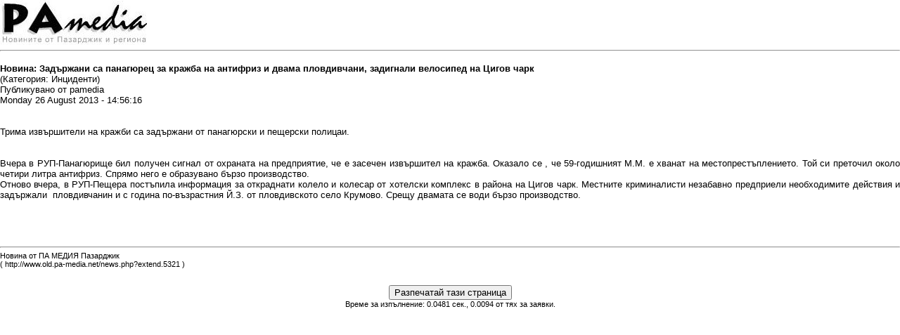

--- FILE ---
content_type: text/html; charset=utf-8
request_url: http://www.old.pa-media.net/print.php?news.5321
body_size: 3424
content:
<?xml version='1.0' encoding='utf-8' ?>
<!DOCTYPE html PUBLIC "-//W3C//DTD XHTML 1.1//EN" "http://www.w3.org/TR/xhtml11/DTD/xhtml11.dtd">
<html xmlns='http://www.w3.org/1999/xhtml' xml:lang="bg">
<head>
<meta http-equiv='content-type' content='text/html; charset=utf-8' />
<meta http-equiv='content-style-type' content='text/css' />
<meta http-equiv='content-language' content='bg' />
<title>Задържани са панагюрец за кражба на антифриз и двама пловдивчани, задигнали велосипед на Цигов чарк - ПА МЕДИЯ Пазарджик</title>
<!-- *JS* -->
<script type='text/javascript' src='/e107_files/e107.js'></script>
<script type='text/javascript' src='/e107_files/sleight_js.php'></script>
<!-- *CSS* -->
<!-- Theme css -->
<link rel='stylesheet' href='/e107_themes/reline/style.css' type='text/css' media='all' />
<!-- *META* -->
<!-- cl_widgets meta -->
<script type='text/javascript'>
<!--
document.observe('dom:loaded', function() {
e107Event.trigger('loaded', {element: null}, document);
});
// -->
</script>
<!-- content meta -->
<!-- log meta -->
<script type='text/javascript'>
			//<![CDATA[
function rstr2b64(input)
{
	var b64pad  = "="; /* base-64 pad character. "=" for strict RFC compliance   */
	var tab = "ABCDEFGHIJKLMNOPQRSTUVWXYZabcdefghijklmnopqrstuvwxyz0123456789+/";
	var output = "";
	var len = input.length;
	for(var i = 0; i < len; i += 3)
	{
		var triplet = (input.charCodeAt(i) << 16)
                | (i + 1 < len ? input.charCodeAt(i+1) << 8 : 0)
                | (i + 2 < len ? input.charCodeAt(i+2)      : 0);
		for(var j = 0; j < 4; j++)
		{
			if(i * 8 + j * 6 > input.length * 8) output += b64pad;
			else output += tab.charAt((triplet >>> 6*(3-j)) & 0x3F);
		}
	}
	return output;
}
var logString = 'referer=' + ref + '&colour=' + colord + '&eself=' + eself + '&res=' + res + '';
logString = rstr2b64(logString);
document.write('<link rel="stylesheet" type="text/css" href="/e107_plugins/log/log.php?lv='+logString + '">' );
//]]>
</script>
<!-- mobile meta -->
<!-- pagestat meta -->
<!-- rss_menu meta -->
<link rel='alternate' type='application/rss+xml' title='ПА МЕДИЯ Пазарджик Новини' href='http://www.old.pa-media.net/e107_plugins/rss_menu/rss.php?news.2' />
<link rel='alternate' type='application/rss+xml' title='ПА МЕДИЯ Пазарджик Новини &gt; @' href='http://www.old.pa-media.net/e107_plugins/rss_menu/rss.php?news.2.1' />
<link rel='alternate' type='application/rss+xml' title='ПА МЕДИЯ Пазарджик Новини &gt; Спорт' href='http://www.old.pa-media.net/e107_plugins/rss_menu/rss.php?news.2.10' />
<link rel='alternate' type='application/rss+xml' title='ПА МЕДИЯ Пазарджик Новини &gt; Избори 2011' href='http://www.old.pa-media.net/e107_plugins/rss_menu/rss.php?news.2.11' />
<link rel='alternate' type='application/rss+xml' title='ПА МЕДИЯ Пазарджик Новини &gt; Институции' href='http://www.old.pa-media.net/e107_plugins/rss_menu/rss.php?news.2.12' />
<link rel='alternate' type='application/rss+xml' title='ПА МЕДИЯ Пазарджик Новини &gt; Култура' href='http://www.old.pa-media.net/e107_plugins/rss_menu/rss.php?news.2.2' />
<link rel='alternate' type='application/rss+xml' title='ПА МЕДИЯ Пазарджик Новини &gt; Политика' href='http://www.old.pa-media.net/e107_plugins/rss_menu/rss.php?news.2.3' />
<link rel='alternate' type='application/rss+xml' title='ПА МЕДИЯ Пазарджик Новини &gt; Икономика' href='http://www.old.pa-media.net/e107_plugins/rss_menu/rss.php?news.2.4' />
<link rel='alternate' type='application/rss+xml' title='ПА МЕДИЯ Пазарджик Новини &gt; Инциденти' href='http://www.old.pa-media.net/e107_plugins/rss_menu/rss.php?news.2.5' />
<link rel='alternate' type='application/rss+xml' title='ПА МЕДИЯ Пазарджик Новини &gt; Здраве' href='http://www.old.pa-media.net/e107_plugins/rss_menu/rss.php?news.2.6' />
<link rel='alternate' type='application/rss+xml' title='ПА МЕДИЯ Пазарджик Новини &gt; Образование' href='http://www.old.pa-media.net/e107_plugins/rss_menu/rss.php?news.2.7' />
<link rel='alternate' type='application/rss+xml' title='ПА МЕДИЯ Пазарджик Новини &gt; Забавно' href='http://www.old.pa-media.net/e107_plugins/rss_menu/rss.php?news.2.8' />
<link rel='alternate' type='application/rss+xml' title='ПА МЕДИЯ Пазарджик Новини &gt; Позиция' href='http://www.old.pa-media.net/e107_plugins/rss_menu/rss.php?news.2.9' />


<!-- sgallery meta -->
<script type='text/javascript'>
<!--

	function sgalSmartOpen(url, lvforce, lbel) {
		if(typeof Lightbox != 'undefined' && !lbforce) { //Deprecated
		
            if(lbel) { myLightbox.start(lbel); return 1; }
            return false;
            
  
		}  else if(typeof Shadowbox != 'undefined') {
		
            if(lvforce) {
            	lbel = $(lbel); 
  				Shadowbox.open({
  						content: lbel.href, 
  						title: lbel.title,
  						player: 'img'
  				});
            }
			return false;
			
		} else if(typeof Lightview != 'undefined') { //Deprecated
		
            if(lvforce) {
            	lbel = $(lbel);
  				Lightview.show({
  						href: lbel.href, 
  						title: lbel.title,
  						options: {
  							autosize: true
  						}
  				});
            }
			return false;
		}  else {
		
			pwindow = window.open(url,'preview', 'resizable=yes,width=600,height=400,menubar=no,toolbar=no');
			pwindow.focus();
			return false;
		}
	}
	//-->
</script>
<!-- textsizer_menu meta -->
<script type='text/javascript' src='e107_plugins/textsizer_menu/js/cookies.js'></script>
<script type='text/javascript' src='e107_plugins/textsizer_menu/js/textsizer.js'></script>
<script type='text/javascript' src='e107_plugins/textsizer_menu/js/div.js'></script>

<!-- webanalytics meta -->

<!-- Core Meta Tags -->
<meta name="description" content="Новини от Пазарджик, региона и PA media" />
<meta name="keywords" content="Новини Пазарджик, новини, ПА медия, PA media,Памедия, PAmedia, област Пазарджик, Пазарджишка, Пазарджишки, Pazardzhik, Pazardjik, news," />
<meta name="author" content="PA media" />
<meta http-equiv='content-language' content='bg' />
<meta property="og:locale" content="bg_BG" />
<meta property="fb:app_id" content="600978230003632" />
<meta property="og:image:width" content="600" />
<meta property="og:image:height" content="450" />
<link rel='icon' href='http://www.old.pa-media.net/favicon.ico' type='image/x-icon' />
<link rel='shortcut icon' href='http://www.old.pa-media.net/favicon.ico' type='image/xicon' />

<!-- *PRELOAD* -->
</head>
<body onload="externalLinks();">

<div style='background-color:white'>
<div style='text-align:left'><img class='logo' src='/e107_themes/reline/images/e_logo.png' style='width: 210px; height: 65px' alt='ПА МЕДИЯ Пазарджик' />
</div><hr /><br />
<div style='text-align:left'><span style="font-size: 13px; color: black; font-family: tahoma, verdana, arial, helvetica; text-decoration: none">
	<b>Новина: Задържани са панагюрец за кражба на антифриз и двама пловдивчани, задигнали велосипед на Цигов чарк</b>
	<br />
	(Категория: Инциденти)
	<br />
	Публикувано от pamedia<br />
	Monday 26 August 2013 - 14:56:16
	<br /><br /><div><br />Трима извършители на кражби са задържани от панагюрски и пещерски полицаи.﻿</div><br /><br /><div style="text-align: justify;">Вчера в РУП-Панагюрище бил получен сигнал от охраната на предприятие, че е засечен извършител на кражба. Оказало се , че 59-годишният М.М. е хванат на местопрестъплението. Той си преточил около четири литра антифриз. Спрямо него е образувано бързо производство.<br />Отново вчера, в РУП-Пещера постъпила информация за откраднати колело и колесар от хотелски комплекс в района на Цигов чарк. Местните криминалисти незабавно предприели необходимите действия и задържали  пловдивчанин и с година по-възрастния Й.З. от пловдивското село Крумово. Срещу двамата се води бързо производство.﻿<br /><br /><br /></div><br /><br /></span><hr />Новина от ПА МЕДИЯ Пазарджик
	<br />
	( http://www.old.pa-media.net/news.php?extend.5321 )
	</div><br /><br />
<form action=''><div style='text-align:center'><input type='button' value='Разпечатай тази страница' onclick='window.print()' /></div></form></div>
<div style='text-align:center' class='smalltext'>Време за изпълнение: 0.0481 сек., 0.0094 от тях за заявки. </div>

<!-- WebAnalytics:START -->
<script type="text/javascript">  var _gaq = _gaq || [];
  _gaq.push(['_setAccount', 'UA-5672268-1']);
  _gaq.push(['_trackPageview']);

  (function() {
    var ga = document.createElement('script'); ga.type = 'text/javascript'; ga.async = true;
    ga.src = ('https:' == document.location.protocol ? 'https://ssl' : 'http://www') + '.google-analytics.com/ga.js';
    var s = document.getElementsByTagName('script')[0]; s.parentNode.insertBefore(ga, s);
  })();

</script>
<!-- WebAnalytics:END -->
<script type='text/javascript'>
SyncWithServerTime('1768879483');
       </script>
</body></html>

--- FILE ---
content_type: text/css
request_url: http://www.old.pa-media.net/e107_themes/reline/style.css
body_size: 2435
content:
* Core Classes */
/*----------------------------------------------------------------------------*/

body {
	background-color: #fff;
}

body, td {
	margin: 0px;
	padding: 0px;
	text-align: left;
	color: #000;
}

body, td, .indent, .defaulttext, .caption, .captiontext, .bodytable, .mediumtext,
.forumheader, .forumheader2, .forumheader3, .forumheader4, .forumheader5, .fcaption, .finfobar {
	font: normal 11px  arial, verdana, tahoma, sans-serif;
}
.forumheaderrss {
	font: normal 11pt  arial, verdana, tahoma, arial, sans-serif;
	font-weight: bold;
color: #818B8D;
 } 
 .smallblacktext .tbox, .button, .button:hover, .nextprev, .helpbox {
	font: normal 9pt  arial, verdana, tahoma, arial, sans-serif;
}
 .smallblacktextvas {
	font: normal 10pt  arial, verdana, tahoma, arial, sans-serif;
  font-weight: bold;
}
.smalltext, {
	font: normal 9pt  arial, verdana, tahoma, arial, sans-serif;
}

.smalltexto {
	font: normal 8pt  arial, verdana, tahoma, arial, sans-serif;
color: #818B8D;
 } 
  
#banner {
	text-align: right;
	padding-top: 1px;
  padding-right: 1px;
}

a {
	color: #556771;
	text-decoration: none;
}

a:hover {
	color: #2229B6;
	text-decoration: none;
}

img {	
	border: 0px;
}
.linkspage_button{
	border:0px;
}

form {
	margin: 0px;
}

table {
	margin-left: auto;
	margin-right: auto;
}

.tbox {
	border: #777 1px solid;
}

.indent {
	border: #999 1px dashed;
	padding: 5px;
	margin: 5px;
	background-color: #f7f7f9;
}

.button {
	border: 1px solid #A5ACB2;
	background-image : url(images/button.png);
}

.button:hover {
	background-image : url(images/buttonover.png);
}

.nextprev {
	border: 0px;
	text-align: center;
	padding: 2px;
	background-color: #f7f7f9;
}

.spacer{
	padding: 5px 0px;
}

.fborder, .border{
	border-collapse: collapse;
	border-spacing: 0px;
}

.forumheader, .forumheader2, .forumheader3, .forumheader4, .fcaption, .finfobar {
	padding: 5px;
	background-color: #fff;
	border-bottom: 1px solid #bbb;
}

.forumheader33{
	padding: 2px;
	background-color: #F2F4F4;
	border-bottom: 1px solid #bbb;
	margin-bottom: 1px;
}
.forumheader, .forumheader4, .finfobar {
	background-color: #fbfbfd;
}

.forumheader5 {
	cursor: pointer;
}

.fcaption, .forumheader5 {
	background-color: #f7f7f7;
}

.searchhighlight {
	text-decoration: underline;
	color: #ff0000;
	font-weight: bold;
}

.helpbox {
	border: 0px;
}

.news_image {
	float: right;
	padding: 0px 0px 7px 7px;
}

.logo {
	 display: block;
}
 .logo1 {
	 vertical-align: bottom;
	 	 width: 150px;
	 	 text-align: right;
}
 .logo2 {
	 vertical-align: center;
	 text-align: left;
	 height: 75px;
}

 .logo3 {
	 width: 100%;
	 }
#rss1 {
	text-align: center;
	
}
 .rss {
	 vertical-align: left;
	 text-align: center;
	 width: 150px;
	 padding-top: 3px;
}
/* Theme Specific Classes */
/*----------------------------------------------------------------------------*/

.container {
	width: 1280px;
 text-align: center;
	border-collapse: collapse;
	border-spacing: 0px;
	border-right: 1px solid #bbb;
	border-right: 1px solid #bbb;
  border-bottom: 1px solid #bbb;
	
}
.container1 {
	width: 100%;
 	border-collapse: collapse;
	border-spacing: 0px;
	
	
}
.pamobile {
	text-align: left;
  vertical-align: top;
  float: left;
}

.top_section {
	background-image: url(images/header.jpg);
	background-repeat: no-repeat;
	background-position: top left;
}
.top_section1 {
	text-align: right;
  vertical-align: center;
}


.left_section {
	vertical-align: top;
	width: 240px;
	border-left: 1px solid #bbb;
  background-color: #fff;
}

.top_bar {
	background-color: #D9DBDD;
	text-align: right;
	padding-right: 5px;
	width: 80%;
	height: 23px;
}

.top_bar1 {
	background-color: #D9DBDD;
	text-align: left;
	padding-left: 1px;
	width: 20%;
	height: 23px;
}

.main_container {
	vertical-align: top;
}
.main_container1 {
	vertical-align: top;
	background-color: 4#EAECEE;
	padding: 4px;
	border-spacing: 4px;
}
.main_container2 {
  width: 200px;
	vertical-align: top;
	background-color: #EAECEE;
	padding: 4px;
	border-spacing: 4px;
}
.main_container3 {
  
	vertical-align: top;
	padding: 4px;
	text-align: left;
}

.top_inner_container {
	border-collapse: collapse;
	border-spacing: 0px;
	margin-bottom: 10px;
	width: 100%;
}
.bottom_inner_container1 {
	
	border-spacing: 2px;
	margin-bottom: 10px;
	width: 100%;
	background-color: #fff;
	
}

.bottom_inner_container {
	border-collapse: collapse;
	border-spacing: 0px;
	margin-bottom: 12px;
	width: 100%;
}

.right_section {
	border-left: 1px solid #fff;
	text-align: center;
	vertical-align: top;
	width: 310px;
}

.main_nav {
	padding-top: 5px;
  padding-left: 10px;
	vertical-align: center;
	height: 5px;
	font-weight: bold;
	color: #1A4487;
	border-top: 1px solid #bbb;
}

.main_section {
	vertical-align: top;
	padding: 5px;
}

.main_caption, .menu_caption {
	font-weight: bold;
	color: #1A4487;
	margin-bottom: 3px;
	vertical-align: top;
}

.main_caption {
	font-size: 10pt;
	vertical-align: top;
}
 .menu_captionf {
	 color: #1A4487;
	padding-bottom: 5px;
	margin-left: 3px;
	vertical-align: top;
}
.main_captionf {
  font-weight: bold;
	font-size: 9pt;
	vertical-align: top;
	text-align: justify;
}

.main_caption1 {
	font-size: 0px;
	vertical-align: top;
	text-align: left;
	width: 65px;
		padding-bottom: 5px;
}

.tablerender {
	vertical-align: top;
  margin-bottom: 6px;
}

.top_left_menu_container {
	border-bottom: 1px solid #126CA3;
	width: 100%;
	vertical-align: top;
}

.top_left_menu {
	background-color: #fff;
	border-bottom: 1px solid #126CA3;
	vertical-align: top;
}

.top_left_menu a {
	color: #000;
}

.top_left_menu a:hover {
	color: #ddd;
}

.top_left_menu_caption {
	font-size: 0px;
	padding-bottom: 10px;
	vertical-align: top;
}

.bottom_left_menu_area {
	vertical-align: top;
	padding-bottom: 10px;
}

.menu_caption {
	border-bottom: 1px solid #222;
	font-size: 12px;
}

.menu_container {
	width: 240px;
	border-collapse: collapse;
	border-spacing: 0px;
}

.menu_inner_container {
	padding: 0px 0px;
}

.disclaimer {
	text-align: center;
	width: 100%;
	padding: 2px 0px;
	font: normal 7pt  arial, verdana, tahoma, arial, sans-serif;
}


/* Theme Specific Classes: News Style */

.news_info_top {
	padding: 2px;
}

.news_info_bottom {
	width: 100%;
	background-color: #f7f7f9;
	border-collapse: collapse;
	border-spacing: 0px;
	margin-bottom: 12px;
}

.news_info_bottom_left {
	padding: 2px;
}

.news_info_bottom_middle {
	padding: 2px;
	width: 100%;
	text-align: center;
}

.news_info_bottom_right {
	padding: 2px;
	white-space: nowrap
	text-align: right;
}

.news_comments_icon {
	width: 16px;
	height: 16px;
	vertical-align: middle;
}


/* Theme Specific Classes: Cube Logo Graphic */

.cube_container {
	position: relative;
	left: 0;
	top: 0;
}

.cube_image {
	position: absolute;
	top: -122px;
	left: -85px;
	width: 150px;
	height: 145px;
	display: block;
}


/* Theme Specific Classes: Advanced Content Management Graphic */

.advanced_image {
	width: 145px;
	height: 86px;
	display: block;
	margin-left: 14px;
}
.right_menu1{
	font-weight: bold;
	font-size: 12px;
	width: 308px;
	padding: 10px; 
	text-align: left;
	margin-left: auto;
	margin-right: auto;
	vertical-align: top;
}

/* Theme Specific Classes: Paperclipped Notes Menu */

.paperclip_container {
	text-align: left;
	width: 308px;
	margin-left: auto;
	margin-right: auto;
}

.paperclip_inner_container {
	border-collapse: collapse;
	border-spacing: 0px;
	width: 308px;
	height: 175px;
}

.paperclip_caption {
	padding: 6px 0px;
	text-align: right;
}

.paperclip {
	font-weight: bold;
	font-size: 12px;
	padding: 0px 0px 0px 0px;
	text-align: left;
	background-image: url(images/paperclip.png);
	background-repeat: no-repeat;
	background-position: top center;
	margin-bottom: 5px;
	vertical-align: top;
}


/* Theme Specific Classes: Post It Note Menu */

.post_it_container {
	text-align: left;
	margin-bottom: 9px;
	margin-top: 7px;
	width: 308px;
	margin-left: auto;
	margin-right: auto;
	font-weight: ;
	font-size: 12px;
}

.post_it_top {
	background-image:;
	background-repeat: no-repeat;
	background-position: top center;
}

.post_it_back {
	text-align: left;
	background-image: ;
	background-repeat: repeat-y;
	background-position: center;
	width: 308px;
	margin-left: auto;
	margin-right: auto;
}

.post_it_bottom {
	background-image: ;
	background-repeat: no-repeat;
	background-position: bottom center;
	padding:1px 1px;
	border-bottom: 1px solid #74797C;
}

.post_it_caption {
	border-bottom: 1px dashed #ACB4B8;
  padding-bottom: 5px;
   font-weight: bold;
   color: #1A4487;
   font-size: 12px;
}


/* Brainjar Nav Menu Classes {SITELINS_ALT} */
/*
If you do not use {SITELINS_ALT} and switch to the standard {SITELINKS} instead, 
all of the below can be deleted.
*/
/*----------------------------------------------------------------------------*/

div.menuBar, div.menuBar a.menuButton, div.menuButton, div.menuButton_over, div.menu, div.menu a.menuItem {
	font: bold 9pt arial, verdana, arial, tahoma, sans-serif;
	color: #fff;
	text-align: left;
}

div.menuBar {
	background-color: #D9DBDD;
	border-top: 1px solid #D9DBDD;
	padding: 4px 0px;
	text-align: left;
}

div.emenuBar {
	background-color: #F7F9FA;
	border-top: 1px solid #fff;
	text-align: left;
}

div.menuBar a.menuButton, div.menuButton, div.menuButton_over {
	background-color: transparent;
	border: 1px solid;
	border-color: transparent !important;
	border-color: #fff #fff #fff #fff;
	left: 0px;
	margin: 0px;
	padding: 2px 6px 2px 6px;
	position: relative;
	text-decoration: none;
	top: 0px;
	z-index: 100;
}

div.menuBar a.menuButton:hover, div.menuButton:hover, div.menuButton_over {
	background-color: #126CA3;
	border-color: #fff #fff #fff #fff !important;
	color: #fff;
}

div.menuBar a.menuButtonActive, div.menuButtonActive, div.menuButtonActive:hover, div.menuBar a.menuButtonActive:hover {
	background-color: #126CA3;
	border-color: #fff #fff #fff #fff !important;
	left: 1px;
	top: 1px;
	color: #fff;
}

div.menu {
	background-color: #126CA3;
	border: 1px solid;
	border-color: #fff #a5a5a5 #a5a5a5 #fff;
	left: 0px;
	padding: 1px;
	position: absolute;
	top: 0px;
	visibility: hidden;
	z-index: 101;
}

div.menu a.menuItem {
	display: block;
	padding: 2px 11px 2px 0px;
	text-decoration: none;
	white-space: nowrap;
}

div.menu a.menuItem:hover, div.menu a.menuItemHighlight {
	background-color: #0A8BC0;
}

div.menu a.menuItem span.menuItemBuffer, div.menu a.menuItem:hover span.menuItemBuffer {
	padding: 0px 2px;
}

div.menu a.menuItem span.menuItemText {
	padding: 0px 0px 0px 3px;
}

div.menu a.menuItem span.menuItemArrow {
	margin-right: -.75em;
}

div.menu div.menuItemSep {
	border-top: 1px solid #a5a5a5;
	border-bottom: 1px solid #fff;
	margin: 4px 2px;
}

a.menuItem.header {
	border-bottom: 1px solid #b3b3b3;
}
